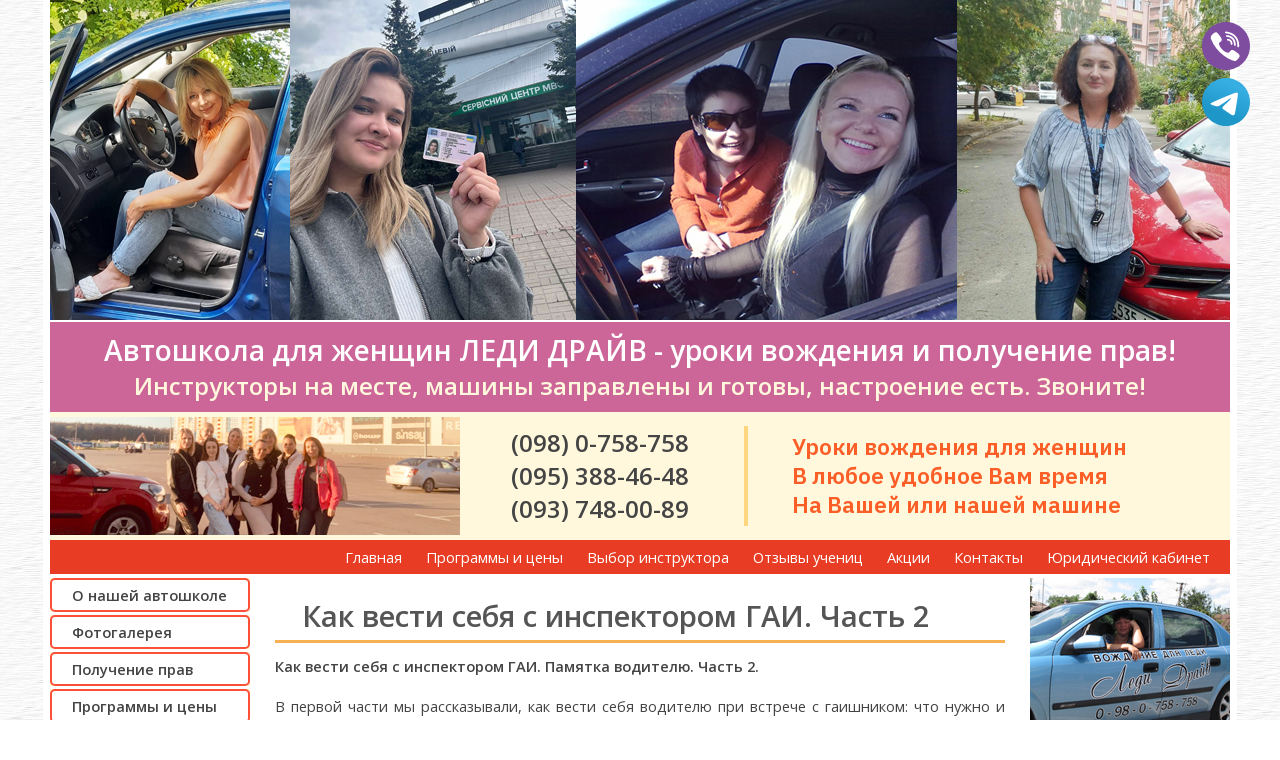

--- FILE ---
content_type: text/html; charset=windows-1251
request_url: http://lady-drive.com.ua/stat5.htm
body_size: 11327
content:
<!DOCTYPE HTML PUBLIC "-//W3C//DTD HTML 4.0 Transitional//EN">

<html lang="ru">

<head>

<title>Как вести себя с инспектором ГАИ. Автошкола для женщин Киев, Харьков, Одесса</title>

<meta http-equiv="Content-Type" content="text/html; charset=windows-1251">
<meta http-equiv="Content-Language" content="ru">
<meta name="description" content="Уроки вождения для женщин Одесса, Киев, Харьков. Как вести себя с инспектором ГАИ. Курсы вождения для женщин Киев, Харьков, Одесса. В любое удобное время.">
<meta name="keywords" content="вождение курсы инструктор права автошкола уроки вождения">
<meta name="SKYPE_TOOLBAR" content="SKYPE_TOOLBAR_PARSER_COMPATIBLE">
<meta name="viewport" content="width=device-width, initial-scale=1">

<link href='https://fonts.googleapis.com/css?family=IBM+Plex+Sans:400,600|Open+Sans:400,600' rel='stylesheet' type='text/css'>

<link rel="canonical" href="http://www.lady-drive.com.ua/stat5.htm">

<style>

p {color: #444444; font-family: Open Sans, Tahoma, Verdana, Arial, Helvetica, sans-serif; font-size: 11pt;  margin-top: 0; margin-bottom: 0; margin-left: 15; margin-right: 15;}  
p#zag {color: #555555; font-family: Open Sans, Verdana, Arial, Helvetica, sans-serif; font-size: 8pt;  margin-top: 0; margin-bottom: 0; margin-left: 7; margin-right: 0; font-weight: bold;}  
p#zag2 {font-weight: normal; margin-left: 10; margin-right: 0;}

td {color: #444444; font-family: Open Sans, Verdana, Arial, Helvetica, sans-serif; font-size: 8pt;  margin-top: 0; margin-bottom: 0; margin-left: 0; margin-right: 0;}

A:link {text-decoration: none; font-family: Open Sans, Tahoma, Arial, Verdana; color: #444444; font-size: 11pt; font-weight: bold;}
A:visited {text-decoration: none; font-family: Open Sans, Tahoma, Arial, Verdana; color: #444444; font-size: 11pt; font-weight: bold;}
A:hover {text-decoration: none; font-family: Open Sans, Tahoma, Arial, Verdana; color: #444444; font-size: 11pt; font-weight: bold;}
A#vv:link {text-decoration: none; font-family: Open Sans, Tahoma, Arial, Verdana; color: #FFFFFF; font-size: 11pt; font-weight: normal;}
A#vv:visited {text-decoration: none; font-family: Open Sans, Tahoma, Arial, Verdana; color: #FFFFFF; font-size: 11pt; font-weight: normal;}
A#vv:hover {text-decoration: underline; font-family: Open Sans, Tahoma, Arial, Verdana; color: #FFFFFF; font-size: 11pt; font-weight: normal;}
A#vv2:link {text-decoration: underline; color: #444444; font-size: 10pt; font-weight: normal;}
A#vv2:visited {text-decoration: underline; color: #444444; font-size: 10pt; font-weight: normal;}
A#vv2:hover {text-decoration: underline; color: #F49B23; font-size: 10pt; font-weight: normal;}
A#vv4:link {text-decoration: underline; font-family: Open Sans, Tahoma, Arial, Verdana; color: #444444; font-size: 11pt; font-weight: bold;}
A#vv4:visited {text-decoration: underline; font-family: Open Sans, Tahoma, Arial, Verdana; color: #444444; font-size: 11pt; font-weight: bold;}
A#vv4:hover {text-decoration: underline; font-family: Open Sans, Tahoma, Arial, Verdana; color: #F49B23; font-size: 11pt; font-weight: bold;}
A#vv5:link {text-decoration: none; font-family: Open Sans, Tahoma, Arial, Verdana; color: #FFFFFF; font-size: 10pt; font-weight: normal;}
A#vv5:visited {text-decoration: none; font-family: Open Sans, Tahoma, Arial, Verdana; color: #FFFFFF; font-size: 10pt; font-weight: normal;}
A#vv5:hover {text-decoration: underline; font-family: Open Sans, Tahoma, Arial, Verdana; color: #FFFFFF; font-size: 10pt; font-weight: normal;}
A#vv21:link {text-decoration: underline; font-family: Open Sans, Tahoma, Arial, Verdana; color: #444444; font-size: 10pt; font-weight: bold;}
A#vv21:visited {text-decoration: underline; font-family: Open Sans, Tahoma, Arial, Verdana; color: #444444; font-size: 10pt; font-weight: bold;}
A#vv21:hover {text-decoration: underline; font-family: Open Sans, Tahoma, Arial, Verdana; color: #F49B23; font-size: 10pt; font-weight: bold;}

.style4 {
	background-color: #FFF8DD;
}

.style10 {
	color: #FFF8DD;
}

.style11 {
	color: #FFFFFF;
}

.style13 {
	background-color: #F8B152;
}

</style>

<link rel="shortcut icon" href="favicon.ico" type="image/x-icon">
<link rel="icon" href="favicon.ico" type="image/x-icon">

</head>

<body background="31.jpg" topmargin="0" leftmargin="0" rightmargin="0" bottommargin="0" MARGINWIDTH="0" MARGINHEIGHT="0">

<div align="right" style="width:87px; position:fixed; top:22px; right:30px; z-index:1;">
<a target="new_521" href="viber://chat?number=380937480089"><img border="0" src="viber.svg"></a><br>
<p style="font-size: 4pt;">&nbsp;</p>
<a target="new_522" href="https://t.me/+380980758758"><img border="0" src="telegram.svg"></a>
</div>

<div align="center">

<table border="0" cellpadding="0" cellspacing="0" width="1194">
  <tr>
    <td width="7" bgcolor="#FFFFFF"></td>
    <td valign="top" width="1180">
    

<table border="0" cellpadding="0" cellspacing="0" width="1180" bgcolor="#FFFFFF">
  
  <tr>
    <td width="1180" height="320"><img border="0" src="toptop.jpg"></td>           
  </tr>
        
  <tr>
    <td width="1180" height="2"></td>           
  </tr> 
    
  <tr>
     <td width="1180" height="90" bgcolor="#CC6699">
     <p align="center" style="font-size: 21pt; margin-right: 2; margin-left: 2; font-weight: bold; font-family: Trebuchet+MS;" class="style11">Автошкола для женщин ЛЕДИ ДРАЙВ - уроки вождения и получение прав!</p>
     <p align="center" style="font-size: 18pt; margin-right: 2; margin-left: 2; font-weight: bold; font-family: Trebuchet+MS;" class="style10">Инструкторы на месте, машины заправлены и готовы, настроение есть. Звоните!</p>
     </td>
  </tr>
       
  <tr>
    <td width="1180" height="128">
      <table border="0" cellpadding="0" cellspacing="0" class="style4">
        <tr>
          
          <td width="410" height="128"><img border="0" src="verh.jpg"></td>
          
          <td width="38" height="128"></td>         
         
          <td width="205" height="128">
           <table border="0" cellpadding="0" cellspacing="0" width="205" height="52">
            <tr>
              <td width="205" height="32">
          
              <p style="font-size: 4pt;">&nbsp;</p>
              <p style="font-size: 18pt; margin-left: 15; margin-right: 2; font-weight: bold;"><font color="#444444">(098) 0-758-758</font></p>            
              <p style="font-size: 18pt; margin-left: 15; margin-right: 2; font-weight: bold;"><font color="#444444">(095) 388-46-48</font></p>
              <p style="font-size: 18pt; margin-left: 15; margin-right: 2; font-weight: bold;"><font color="#444444">(093) 748-00-89</font></p>
              <p style="font-size: 4pt;">&nbsp;</p>
              
              </td>
            </tr>
           </table>
          </td>
          
          <td width="44" height="128"></td>
          
          <td width="5" height="128">
             <table width="4" height="100" border="0" cellpadding="0" cellspacing="0">

                 <tr>
                    <td height="100" bgcolor="#FFD680"></td>
                 </tr>
                 
             </table>
          </td>
          
          <td width="25" height="128"></td>
          
          <td width="428" height="128">         
             <p style="font-size: 17pt; font-family: IBM Plex Sans; font-weight: bold; color: #FC5E28; margin-right: 0; margin-left: 18;">Уроки вождения для женщин</p>            
             <p style="font-size: 17pt; font-family: IBM Plex Sans; font-weight: bold; color: #FC5E28; margin-right: 0; margin-left: 18;">В любое удобное Вам время</p>                    
             <p style="font-size: 17pt; font-family: IBM Plex Sans; font-weight: bold; color: #FC5E28; margin-right: 0; margin-left: 18;">На Вашей или нашей машине</p>         
          </td>
          
          <td width="35" height="128"></td>
          
        </tr>
      </table>
    </td>
  </tr>
  
  <tr>
    <td width="1180" height="34" bgcolor="#E83D24">
 
       <p align="right" style="margin-right: 20; margin-left: 0;">
       <a id="vv" href="index.htm">Главная</a>&nbsp;&nbsp;&nbsp;&nbsp;&nbsp;
       <a id="vv" href="programs.htm">Программы и цены</a>&nbsp;&nbsp;&nbsp;&nbsp;&nbsp;
       <a id="vv" href="choice.htm">Выбор инструктора</a>&nbsp;&nbsp;&nbsp;&nbsp;&nbsp;
       <a id="vv" href="opinion.htm">Отзывы учениц</a>&nbsp;&nbsp;&nbsp;&nbsp;&nbsp;
       <a id="vv" href="actions.htm">Акции</a>&nbsp;&nbsp;&nbsp;&nbsp;&nbsp;
       <a id="vv" href="contacts.htm">Контакты</a>&nbsp;&nbsp;&nbsp;&nbsp;&nbsp;
       <a id="vv" href="kabinet.htm">Юридический кабинет</a></p> 
  
    </td>  
  </tr>
  
  <tr>
     <td width="1180" height="4"></td>
  </tr> 
  
    <tr>
    <td width="1180" height="500">
    
    <table border="0" cellpadding="0" cellspacing="0" width="1180">
      
        <tr>
          
          <td width="200" height="500" valign="top" bgcolor="#CC6699">
                   
          <table border="0" width="200" cellspacing="0" cellpadding="0" bgcolor="#FFF0D0">
          			
			<tr>
				<td height="34" bgcolor="#FFFFFF" style="border: 2px solid #FE5036; border-collapse: collapse; border-radius: 5px;"><p style="font-size: 10pt; margin-right: 2; margin-left: 20;"><a href="about.htm">О нашей автошколе</a></p></td>
			</tr>
			
			<tr>
				<td height="3" bgcolor="#FFFFFF"></td>
			</tr>
			
			<tr>
				<td height="34" bgcolor="#FFFFFF" style="border: 2px solid #FE5036; border-collapse: collapse; border-radius: 5px;"><p style="font-size: 10pt; margin-right: 2; margin-left: 20;"><a href="foto.htm">Фотогалерея</a></p></td>
			</tr>
			
			<tr>
				<td height="3" bgcolor="#FFFFFF"></td>
			</tr>

            <tr>
				<td height="34" bgcolor="#FFFFFF" style="border: 2px solid #FE5036; border-collapse: collapse; border-radius: 5px;"><p style="font-size: 10pt; margin-right: 2; margin-left: 20;"><a href="prava.htm">Получение прав</a></p></td>
			</tr>

            <tr>
				<td height="3" bgcolor="#FFFFFF"></td>
			</tr>

            <tr>
				<td height="34" bgcolor="#FFFFFF" style="border: 2px solid #FE5036; border-collapse: collapse; border-radius: 5px;"><p style="font-size: 10pt; margin-right: 2; margin-left: 20;"><a href="programs.htm">Программы и цены</a></p></td>
			</tr>
			
			<tr>
				<td height="3" bgcolor="#FFFFFF"></td>
			</tr>

            <tr>
				<td height="34" bgcolor="#FFFFFF" style="border: 2px solid #FE5036; border-collapse: collapse; border-radius: 5px;"><p style="font-size: 10pt; margin-right: 2; margin-left: 20;"><a href="contacts.htm">Контакты</a></p></td>
			</tr>
			
            <tr>
				<td height="4" bgcolor="#FFFFFF"></td>
			</tr>
         
            <tr>
                <td height="150"><img border="0" src="zarulem.jpg"></td>
            </tr>
            
            <tr>
				<td height="8"></td>
			</tr>
            
            <tr>
              <td height="20" align="center"><a target="_new501" href="https://www.youtube.com/channel/UCDLN9f3B1Hc6pu_Ui7EJhfw/videos?sort=dd&shelf_id=1&view=0"><img border="0" src="youtube.jpg"></a></td>
            </tr>
            
            <tr>
			  <td height="8"></td>
			</tr>
            
            <tr>
              <td height="20" align="center"><a target="_new504" href="https://www.tiktok.com/@ladydrive1"><img style="border:1px solid #FFD680" src="tiktok-2.jpg"></a></td>
            </tr>
             
            <tr>
              <td height="8"></td>
            </tr> 
            
            <tr>
              <td height="20" align="center"><a target="_new502" href="https://www.facebook.com/ladydrive1/"><img border="0" src="facebook.jpg"></a></td>
            </tr>
            
            <tr>
              <td height="8"></td>
            </tr> 
            
            <tr>
              <td height="20" align="center"><a target="_new503" href="https://instagram.com/ladydrive1/"><img border="0" src="instagram.jpg"></a></td>
            </tr>
              
            <tr>
               <td height="8"></td>
            </tr>
            
            <tr>
                <td height="150">
                   <p style="font-size: 5pt;">&nbsp;</p>
                   <p style="font-size: 9pt; margin-right: 10; margin-left: 10;">Согласно исследованиям Британской организации по безопасности движения, женщинам требуется на 16 часов больше времени, чем мужчинам, на обучение всем нужным навыкам
                   вождения. Но всё-таки в итоге женщины аккуратнее управляют своим автомобилем и реже мужчин становятся виновниками ДТП.</p>            
                   <p style="font-size: 5pt;">&nbsp;</p>
                </td>
            </tr>

            <tr>
               <td height="2"></td>
            </tr>
            
            <tr>
               <td height="50" align="center"><a id="vv21" href="video-pdd.htm">Видеоуроки Правил<br>дорожного движения</a></td>
            </tr> 
           
            <tr>
               <td height="35" align="center"><a href="video-pdd.htm"><img border="0" src="pdd-small.jpg"></a></td>
            </tr>
            
            <tr>
               <td height="7"></td>
            </tr>
            
            <tr>
               <td height="34" align="center"><a id="vv21" href="den.htm">Акция "День рождения"</a></td>
            </tr>                   
            
            <tr>
               <td height="50" align="center"><a href="den.htm"><img border="0" src="den-rogdenia.gif"></a></td>
            </tr>           
            
            <tr>
               <td height="7"></td>
            </tr> 
            
            <tr>
               <td height="34" align="center"><a id="vv21" href="duet.htm">Программа "Дуэт"</a></td>
            </tr>
            
            <tr>
               <td height="50" align="center"><a href="duet.htm"><img border="0" src="dyet.gif"></a></td>
            </tr>
            
            <tr>
               <td height="18"></td>
            </tr>

            <tr>
              <td height="26" align="center" bgcolor="#FFCC66"><p style="font-size: 10pt; margin-right: 1; margin-left: 1;">&nbsp;<b>Обучение инструкторов</b></p></td>
            </tr>            
            
            <tr>
              <td height="50" bgcolor="#FFF0D0">
              <p style="font-size: 5pt;">&nbsp;</p>
              <p><a id="vv2" href="obuchenie.htm">Курсы обучения<br>автоинструкторов</a></p>           
              <p style="font-size: 7pt;">&nbsp;</p>
              </td>
            </tr> 
            
            <tr>
               <td height="6"></td>
            </tr>

            <tr>
              <td height="26" align="center" bgcolor="#FFCC66"><p style="font-size: 10pt; margin-right: 2; margin-left: 2;">&nbsp;<b>Автоюмор</b></p></td>
            </tr>            
            
            <tr>
              <td height="90" bgcolor="#FFF0D0">
              <p style="font-size: 5pt;">&nbsp;</p>
              <p><a id="vv2" href="aforizm.htm">Автомобильные<br>афоризмы</a></p>
              <p style="font-size: 4pt;">&nbsp;</p>
              <p><a id="vv2" href="humor.htm">Смешные фотографии</a></p>
			  <p style="font-size: 4pt;">&nbsp;</p>
              <p><a id="vv2" href="humor-history.htm">Смешные истории</a></p>            
              <p style="font-size: 7pt;">&nbsp;</p>
              </td>
            </tr>
            
            <tr>
               <td height="6"></td>
            </tr>
          	
            <tr>
              <td height="26" align="center" bgcolor="#FFCC66"><p style="font-size: 10pt; margin-right: 2; margin-left: 2;">&nbsp;<b>Авто-Ретро</b></p></td>
            </tr>            
            
            <tr>
              <td height="90" bgcolor="#FFF0D0">
              <p style="font-size: 5pt;">&nbsp;</p>
              <p><a id="vv2" href="retro.htm">Легендарные<br>автомобили (фото)</a></p>
              <p style="font-size: 4pt;">&nbsp;</p>
              <p><a id="vv2" href="automobiles.pps">Легенды автопрома</a></p>
              <p><a id="vv2" href="automobiles.pps">(слайд-презентация)</a></p>         
              <p style="font-size: 7pt;">&nbsp;</p>
              </td>
            </tr>
             
            <tr>
               <td height="6"></td>
            </tr>             
            
            <tr>
               <td height="34" align="center"><a id="vv21" href="parkovka.htm">"Косая" парковка задом</a></td>
            </tr>                        
            
            <tr>
               <td height="50" align="center"><a href="parkovka.htm"><img border="0" src="parkovka.jpg"></a></td>
            </tr>   
            
            <tr>
               <td height="8"></td>
            </tr>	
	
			</table>
          
          </td>
          
          
          <td width="10" height="500" bgcolor="#FFFFFF"></td>
        
          <td width="760" height="500" valign="top" bgcolor="#FFFFFF">
               
               <p style="font-size: 10pt;">&nbsp;</p>
               <p style="font-size: 22pt; font-weight: bold; margin-right: 2; margin-left: 42; font-family: Trebuchet+MS, IBM Plex Sans;"><font color="#555555">Как вести себя с инспектором ГАИ. Часть 2</font></p>
               <p style="font-size: 2pt;">&nbsp;</p>
  
                <div align="center">
				<table border="0" width="730" cellspacing="0" cellpadding="0">
					<tr>
					<td height="3" width="730" class="style13"></td>
					</tr>
				</table>
				</div>         
          
                <p style="font-size: 7pt;">&nbsp;</p>               
                
                <p><b>Как вести себя с инспектором ГАИ. Памятка водителю. Часть 2.</b></p>
                <p>&nbsp;</p>
                <p align="justify">В первой части мы рассказывали, как вести 
				себя водителю при встрече с гаишником: что нужно и чего не нужно 
				говорить и делать, чего требовать от инспектора. Отдельно мы 
				остановились на правилах оформления протокола об 
				админправонарушении, ошибочное заполнение которого может сыграть 
				на руку водителю. Сегодня поговорим о последствиях составленного 
				протокола.<br>
				<br>
				<b>Приговор не является окончательным</b><br>
				<br>
				Итак, инспектор решил, что вы «нарушили» и составил протокол. 
				Его решение – не окончательный приговор и, как говорится, 
				обжалованию подлежит. А обжаловать его нужно в любом случае, 
				даже, если протокол подписан.<br>
				<br>
				Начнем с того, что ст. 268 КоАП предусмотрено право лица, 
				привлекаемого к административной ответственности, на помощь 
				юриста. На основании отсутствия адвоката в момент оформления 
				протокола либо составления постановления уже можно его 
				обжаловать.<br>
				<br>
				Сотрудник ГАИ обязан выдать на месте копию протокола, а если на 
				месте выносится постановление об административном правонарушении 
				— копию постановления. Необходимо проследить, чтобы данные 
				совпадали с оригиналом протокола, включая данные самого 
				гаишника, составившего протокол и/или постановление. Также 
				обратите внимание на то, чтобы в незаполненных графах протокола 
				стояли прочерки и в пояснении напишите: «Cвою вину не признаю и, 
				согласно ст. 268 КоАП Украины, прошу отложить рассмотрение 
				дела».<br>
				<br>
				Проблема заключается в том, что процедура рассмотрения дел об 
				административных правонарушениях как-то очень просто и усеченно 
				регламентируется законодательством. КоАП не предусматривает 
				вообще никакой процедуры административного дознания или 
				расследования.<br>
				<br>
				Статьей 254 КоАП предусматривается только составление протокола 
				об административном правонарушении, ст. 257 — направление 
				протокола органу или должностному лицу, которому надлежит 
				рассмотреть дело. Статьями 276-282 регулируются рассмотрение 
				дела этим должностным лицом или органом. Больше никаких этапов 
				производства по делу закон не предусматривает. Трудно 
				представить, почему законодатель ограничился этими нормами и не 
				регламентировал процесс привлечения к административной 
				ответственности более подробно. Возможно, это было логичным 
			    когда принимался Кодекс, и правонарушения 
				считались достаточно незначительными и «дешевыми» по сравнению с 
				уголовными преступлениями.<br>
				<br>
				Но сегодня, когда власть, наконец, поняла, что такое 
				правонарушение как нарушение правил дорожного движения, является 
				достаточно серьезным из-за последствий в виде ДТП, кроме значительного повышения штрафов не 
				мешало бы и усовершенствовать процедуру рассмотрения таких дел. 
				КоАП же не содержит четких процессуальных механизмов для 
				расследования и установления объективной истины по делу. Краткие 
				сроки приводят к тому, что рассмотрение дела носит обычно весьма 
				поверхностный характер, если только правонарушитель не занимает 
				активную позицию. А для этого ему нужно знать следующее.<br>
				<br>
				Согласно действующей процедуре, дело об административном 
				правонарушении рассматривается в пятнадцатидневный срок со дня 
				получения органом (должностным лицом), правомочным рассматривать 
				дело, протокола об административном правонарушении и других 
				материалов дела. При чем срок, в течение которого этот орган 
				получает протокол, КоАПом не установлен. Поэтому советуем уже на 
				следующий день после составления протокола начинать процесс 
				обжалования протокола.<br>
				<br>
				<b>Жалуйся громче других, даже если грех жаловаться</b><br>
				<br>
				Частенько рассмотрение административных протоколов проходит за 
				закрытыми дверями, и лицо, в отношении которого составлен 
				протокол, знать не знает о том, что в отношении него кто-то 
				что-то рассматривает. О том, что ему вменили штраф либо лишение 
				прав, нарушитель узнает в день получения письма со вложенным 
				постановлением об открытии исполнительного производства.<br>
				<br>
				Меж тем, анализ ст. 278 КоАП свидетельствует, что лицо должно 
				быть надлежащим образом оповещено о времени и месте рассмотрении 
				дела в административном порядке. По факту заседания должен 
				вестись протокол. Процедура рассмотрения дел об 
				админправонарушениях судами более или менее регламентирована 
				КоАП в отличие от процедуры рассмотрения в административном 
				порядке госорганами. По крайней мере, нормы, регламентирующие 
				судебный порядок рассмотрения дела, указывают, что нарушитель 
				приглашается в суд повесткой за три дня до судебного заседания.<br>
				<br>
				Рассмотрев дело об административном правонарушении, орган 
				выносит постановление по делу, копия которого в течение трех 
				дней вручается или высылается лицу, в отношении которого 
				постановление вынесено.<br>
				<br>
				Статья 287 КоАП регламентирует порядок обжалования постановления 
				по делу об административном правонарушении. Постановление ГАИ о 
				наложении административного взыскания может быть обжаловано в 
				вышестоящий орган. То есть постановление городского управления 
				ГАИ МВД необходимо обжаловать начальнику областного управления. 
				В городское управление ГАИ жалоба и подается.<br>
				<br>
				Обжаловать постановление можно и в прокуратуру, и в суд в 
				порядке, предусмотренном Кодексом об административном 
				судопроизводстве. Постановление же суда необходимо обжаловать в 
				апелляционный суд.<br>
				<br>
				Жалоба может быть подана в течение десяти дней со дня получения 
				копии постановления. Этот срок может быть возобновлен, если Вы 
				докажете уважительность причин его пропуска. В течение этих же 
				десяти дней постановление может быть опротестовано прокурором. 
				Апелляционный суд рассматривает жалобу в течение двадцати дней, 
				в административном порядке жалоба рассматривается в течении 
				десяти дней.<br>
				<br>
				Обжаловать постановление в любом случае нужно, чтобы потянуть 
				время. Так, в случае изменения постановления в части наложения 
				взыскания суд не может его усилить. Постановление апелляционного 
				суда вступает в силу немедленно после его вынесения, является 
				окончательным и обжалованию не подлежит. После окончания 
				производства по апелляционной жалобе дело в течении пяти дней 
				направляется в местный суд, через который жалоба была подана. В 
				течении трех дней копия постановления высылается сторонам 
				процесса.<br>
				<br>
				Отмена постановления с закрытием дела об административном 
				правонарушении влечет за собой возвращение взысканных денежных 
				сумм, возмездно изъятых и конфискованных предметов, а также 
				отмену других ограничений, связанных с этим постановлением. В 
				случае невозможности возвращения предмета возвращается его 
				стоимость. Кроме того, можно возместить и моральный вред. 
				Согласно ЗУ «О порядке возмещения ущерба, причиненного 
				гражданину незаконными действиями органов дознания, досудебного 
				следствия, прокуратуры и суда» гражданину возмещается вред, 
				нанесенный в результате незаконной конфискации имущества или 
				незаконного наложения штрафа.<br>
				<br>
				<b>Как оплатить штраф</b><br>
				<br>
				Штраф должен быть оплачен нарушителем не позднее пятнадцати дней 
				со дня вручения ему постановления о наложении штрафа, а в случае 
				обжалования или опротестования такого постановления — не позднее 
				пятнадцати дней со дня уведомления об оставлении жалобы или 
				протеста без удовлетворения.<br>
				<br>
				Оплатить штраф после вступления в силу постановления — настоящая 
				проблема. В постановлении инспектора ГАИ не указаны реквизиты, 
				по которым водитель должен платить. Чтобы их узнать, водитель 
				должен зайти на сайт Госказначества, найти в соответствующем 
				разделе реквизиты районного казначейства (http://www.treasury.gov.ua), 
				вписать их в квитанцию, после чего идти в кассу. Не успел – 
				плати в двойном размере. В случае неуплаты правонарушителем 
				штрафа в течение этого срока, постановление о наложении штрафа 
				посылается в исполнительную службу для принудительного 
				исполнения.<br>
				<br>
				Следует отметить, что постановление о наложении 
				административного взыскания не подлежит выполнению, если оно не 
				было обращено к принудительному исполнению в течение трех 
				месяцев со дня вынесения. Однако практике почти неизвестны 
				случаи, когда госорган либо суд не подавал исполнительный лист в 
				исполнительную службу вовремя, из-за чего штраф «сгорал». 
				Поэтому уповать на забывчивость чиновников не стоит.<br>
				<br>
				Многих водителей удивляет сумма штрафа, указанная в 
				постановлении об открытии исполнительного производства, которое 
				приходит им по почте спустя несколько месяцев после встречи с 
				гаишником. Сумма эта удваивается, согласно ст. 308 КоАП. Так 
				государство наказывает за нежелание выполнять постановление 
				добровольно. Кроме того, не стоит забывать, что оплатить штраф 
				нужно в течении семи дней после вынесения постановления об 
				открытии исполнительного производства. По истечении этих семи 
				дней нужно будет оплатить еще и исполнительный сбор – 10% от 
				суммы штрафа.<br>
				<br>
				В любом случае, встретив на дороге гаишника, не пугайтесь сразу. 
				Прав у водителя теоретически больше, чем у инспектора. Любое 
				неправильное действие работника ГАИ нужно обжаловать. Знание 
				процессуальных норм может способствовать полному освобождению от 
				ответственности даже в случае нарушения водителем материальных 
				норм.</p>
  
                <p style="font-size: 14pt;">&nbsp;</p>
          
          </td> 
                             
          <td width="10" height="500" bgcolor="#FFFFFF"></td>
          
          
          <td width="200" height="500" valign="top" background="polosa.png">
                   
          <table border="0" width="200" cellspacing="0" cellpadding="0" bgcolor="#FFF0D0">
                           
              <tr>
                 <td height="44"><img border="0" src="bok-1.jpg"></td>
              </tr>
              
              <tr>
				 <td height="3" bgcolor="#FFFFFF"></td>
			  </tr>
              
              <tr>
				 <td height="26" align="center" bgcolor="#FFCC66"><p style="font-size: 10pt; margin-right: 2; margin-left: 2;">&nbsp;<b>Наша библиотека</b></p></td>
			  </tr>
			  		  
			  <tr>
				 <td height="3" bgcolor="#FFFFFF"></td>
			  </tr>
              
              <tr>
				 <td height="34" background="polosa.png"><p style="font-size: 10pt; margin-right: 2; margin-left: 17;"><font color="#E3390F"><strong>Учимся водить машину:</strong></font></p></td>
			  </tr>
			  
			  <tr>
				 <td height="3" bgcolor="#FFFFFF"></td>
			  </tr>

               <tr>
				 <td height="50">
				 
				 <p style="font-size: 4pt;">&nbsp;</p>
				 <p style="font-size: 10pt; margin-right: 2; margin-left: 17;"><font color="#F49B23">•</font> <a id="vv2" href="no1.htm">Инструктор-женщина</a></p>
				 <p style="font-size: 1pt;">&nbsp;</p>
				 <p style="font-size: 10pt; margin-right: 2; margin-left: 17;"><font color="#F49B23">•</font> <a id="vv2" href="avtoshkola-for-women-kharkov.htm">Вождение для женщин</a></p>
				 <p style="font-size: 1pt;">&nbsp;</p>
				 <p style="font-size: 10pt; margin-right: 2; margin-left: 17;"><font color="#F49B23">•</font> <a id="vv2" href="avtoshkola-for-women-odessa.htm">Наша автошкола для<br>женщин в Одессе</a></p>
				 <p style="font-size: 1pt;">&nbsp;</p>
                 <p style="font-size: 10pt; margin-right: 2; margin-left: 17;"><font color="#F49B23">•</font> <a id="vv2" href="no3.htm">Инструктор и ученица</a></p>
				 <p style="font-size: 1pt;">&nbsp;</p>
                 <p style="font-size: 10pt; margin-right: 2; margin-left: 17;"><font color="#F49B23">•</font> <a id="vv2" href="no4.htm">Вождение машины в городских условиях</a></p>
				 <p style="font-size: 1pt;">&nbsp;</p>
				 <p style="font-size: 10pt; margin-right: 2; margin-left: 17;"><font color="#F49B23">•</font> <a id="vv2" href="avtoshkola-for-women-dnepr.htm">Наша автошкола для<br>женщин в Днепре</a></p>
				 <p style="font-size: 1pt;">&nbsp;</p>
                 <p style="font-size: 10pt; margin-right: 2; margin-left: 17;"><font color="#F49B23">•</font> <a id="vv2" href="no5.htm">Как преодолеть страх<br>при вождении машины</a></p>

                    </td>
			     </tr>
                 
                 <tr>
                    <td height="18"></td>
                 </tr> 
           
                 <tr>
			        <td height="3" bgcolor="#FFFFFF"></td>
		         </tr>
           
                 <tr>
		            <td height="34" background="polosa.png"><p style="font-size: 10pt; margin-right: 2; margin-left: 17;"><font color="#E3390F"><strong>Новичкам на заметку:</strong></font></p></td>
		         </tr>
			
		         <tr>
			        <td height="3" bgcolor="#FFFFFF"></td>
		         </tr> 
		         
                 <tr>
				   <td height="50">               
                 
                 <p style="font-size: 4pt;">&nbsp;</p>
                 <p style="font-size: 10pt; margin-right: 2; margin-left: 17;"><font color="#F49B23">•</font> <a id="vv2" href="no6.htm">Как новичку научиться<br>чувствовать машину</a></p>
				 <p style="font-size: 1pt;">&nbsp;</p>
                 <p style="font-size: 10pt; margin-right: 2; margin-left: 17;"><font color="#F49B23">•</font> <a id="vv2" href="no7.htm">АКП или МКП?</a></p>
				 <p style="font-size: 1pt;">&nbsp;</p>
                 <p style="font-size: 10pt; margin-right: 2; margin-left: 17;"><font color="#F49B23">•</font> <a id="vv2" href="no8.htm">Психотипы водителей</a></p>
				 <p style="font-size: 1pt;">&nbsp;</p>
                 <p style="font-size: 10pt; margin-right: 2; margin-left: 17;"><font color="#F49B23">•</font> <a id="vv2" href="no9.htm">Если попали в ДТП: что<br>делать в первый момент</a></p>
				 <p style="font-size: 1pt;">&nbsp;</p>
                 <p style="font-size: 10pt; margin-right: 2; margin-left: 17;"><font color="#F49B23">•</font> <a id="vv2" href="no10.htm">Упражнения-разминка для всех водителей</a></p>
				 <p style="font-size: 1pt;">&nbsp;</p>
                 <p style="font-size: 10pt; margin-right: 2; margin-left: 17;"><font color="#F49B23">•</font> <a id="vv2" href="no11.htm">Ваше самостоятельное<br>вождение: первые шаги</a></p>
				 <p style="font-size: 1pt;">&nbsp;</p>
				 <p style="font-size: 10pt; margin-right: 2; margin-left: 17;"><font color="#F49B23">•</font> <a id="vv2" href="tips.htm">Полезные советы всем</a></p>
				 <p style="font-size: 1pt;">&nbsp;</p>
                 <p style="font-size: 10pt; margin-right: 2; margin-left: 17;"><font color="#F49B23">•</font> <a id="vv2" href="no55.htm">Как выбрать автошколу</a></p>
				 <p style="font-size: 1pt;">&nbsp;</p>
				 
				 </td>
			  </tr>
                 
           <tr>
              <td height="18"></td>
           </tr> 
           
           <tr>
			  <td height="3" bgcolor="#FFFFFF"></td>
		   </tr>
           
           <tr>
		      <td height="34" background="polosa.png"><p style="font-size: 10pt; margin-right: 2; margin-left: 17;"><font color="#E3390F"><strong>Безопасность в пути:</strong></font></p></td>
		   </tr>
			
		   <tr>
			  <td height="3" bgcolor="#FFFFFF"></td>
		   </tr>

           <tr>
				 <td height="50">
				 
				 <p style="font-size: 4pt;">&nbsp;</p>
				 <p style="font-size: 10pt; margin-right: 2; margin-left: 17;"><font color="#F49B23">•</font> <a id="vv2" href="julia1.htm">Эти золотые правила</a></p>
				 <p style="font-size: 1pt;">&nbsp;</p>
				 <p style="font-size: 10pt; margin-right: 2; margin-left: 17;"><font color="#F49B23">•</font> <a id="vv2" href="no11-1.htm">Безопасность в пути:<br>советы для женщин</a></p>
				 <p style="font-size: 1pt;">&nbsp;</p>
                 <p style="font-size: 10pt; margin-right: 2; margin-left: 17;"><font color="#F49B23">•</font> <a id="vv2" href="no11-2.htm">9 способов избежать стресса при поездке</a></p>
				 <p style="font-size: 1pt;">&nbsp;</p>
                 <p style="font-size: 10pt; margin-right: 2; margin-left: 17;"><font color="#F49B23">•</font> <a id="vv2" href="kogda-menyat-rezinu.htm">Когда менять резину</a></p>
				 <p style="font-size: 1pt;">&nbsp;</p>
                 <p style="font-size: 10pt; margin-right: 2; margin-left: 17;"><font color="#F49B23">•</font> <a id="vv2" href="no12-1.htm">Ремень безопасности</a></p>
				 <p style="font-size: 1pt;">&nbsp;</p>
                 <p style="font-size: 10pt; margin-right: 2; margin-left: 17;"><font color="#F49B23">•</font> <a id="vv2" href="no12-2.htm">Подушка безопасности</a></p>
				 <p style="font-size: 1pt;">&nbsp;</p>
                 <p style="font-size: 10pt; margin-right: 2; margin-left: 17;"><font color="#F49B23">•</font> <a id="vv2" href="no12-3.htm">Детское автокресло</a></p>
				 <p style="font-size: 1pt;">&nbsp;</p>
                 <p style="font-size: 10pt; margin-right: 2; margin-left: 17;"><font color="#F49B23">•</font> <a id="vv2" href="malysh.htm">Малыш в машине</a></p>
				 <p style="font-size: 1pt;">&nbsp;</p>
				 
				 </td>
			</tr>
			
		   <tr>
              <td height="18"></td>
           </tr>
           
           <tr>
			  <td height="3" bgcolor="#FFFFFF"></td>
		   </tr>
           
           <tr>
		      <td height="34" background="polosa.png"><p style="font-size: 10pt; margin-right: 2; margin-left: 17;"><font color="#E3390F"><strong>Повседневные моменты:</strong></font></p></td>
		   </tr>
			
		   <tr>
			  <td height="3" bgcolor="#FFFFFF"></td>
		   </tr>

           <tr>
				 <td height="50">
				 
				 <p style="font-size: 4pt;">&nbsp;</p>
				 <p style="font-size: 10pt; margin-right: 2; margin-left: 17;"><font color="#F49B23">•</font> <a id="vv2" href="no13.htm">Аптечка</a></p>
				 <p style="font-size: 1pt;">&nbsp;</p>
				 <p style="font-size: 10pt; margin-right: 2; margin-left: 17;"><font color="#F49B23">•</font> <a id="vv2" href="no14.htm">Двигатель машины:<br>мыть или же не мыть</a></p>
				 <p style="font-size: 1pt;">&nbsp;</p>
                 <p style="font-size: 10pt; margin-right: 2; margin-left: 17;"><font color="#F49B23">•</font> <a id="vv2" href="no15.htm">Буксировка</a></p>
				 <p style="font-size: 1pt;">&nbsp;</p>
                 <p style="font-size: 10pt; margin-right: 2; margin-left: 17;"><font color="#F49B23">•</font> <a id="vv2" href="no16.htm">Загружаем переднюю<br>ось вашей машины</a></p>
				 <p style="font-size: 1pt;">&nbsp;</p>
                 <p style="font-size: 10pt; margin-right: 2; margin-left: 17;"><font color="#F49B23">•</font> <a id="vv2" href="lesja1.htm">Сами меняем колесо</a></p>
				 <p style="font-size: 1pt;">&nbsp;</p>
                 <p style="font-size: 10pt; margin-right: 2; margin-left: 17;"><font color="#F49B23">•</font> <a id="vv2" href="lesja2.htm">Что всегда нужно иметь<br>в своём автомобиле</a></p>
				 <p style="font-size: 1pt;">&nbsp;</p>
                 <p style="font-size: 10pt; margin-right: 2; margin-left: 17;"><font color="#F49B23">•</font> <a id="vv2" href="vpolozhenii.htm">Беременная за рулём</a></p>
				 <p style="font-size: 1pt;">&nbsp;</p>
                 <p style="font-size: 10pt; margin-right: 2; margin-left: 17;"><font color="#F49B23">•</font> <a id="vv2" href="obuv.htm">Женская обувь</a></p>
				 <p style="font-size: 1pt;">&nbsp;</p>
				 <p style="font-size: 10pt; margin-right: 2; margin-left: 17;"><font color="#F49B23">•</font> <a id="vv2" href="stat3.htm">GPS-навигаторы:<br>функции и сравнение</a></p>
				 <p style="font-size: 1pt;">&nbsp;</p>
                 <p style="font-size: 10pt; margin-right: 2; margin-left: 17;"><font color="#F49B23">•</font> <a id="vv2" href="estakada.htm">Путепровод и эстакада:<br>в чём состоит разница</a></p>
				 <p style="font-size: 1pt;">&nbsp;</p>
                 <p style="font-size: 10pt; margin-right: 2; margin-left: 17;"><font color="#F49B23">•</font> <a id="vv2" href="no20.htm">Выживание в пробке</a></p>
				 <p style="font-size: 1pt;">&nbsp;</p>
				 
				 </td>
			</tr>

           <tr>
              <td height="18"></td>
           </tr>
           
           <tr>
			  <td height="3" bgcolor="#FFFFFF"></td>
		   </tr>
           
           <tr>
		      <td height="34" background="polosa.png"><p style="font-size: 10pt; margin-right: 2; margin-left: 17;"><font color="#E3390F"><strong>Общение с инспектором:</strong></font></p></td>
		   </tr>
			
		   <tr>
			  <td height="3" bgcolor="#FFFFFF"></td>
		   </tr>

           <tr>
				 <td height="50">
				 
				 <p style="font-size: 4pt;">&nbsp;</p>
				 <p style="font-size: 10pt; margin-right: 2; margin-left: 17;"><font color="#F49B23">•</font> <a id="vv2" href="stat4.htm">Памятка водителю<br>Часть 1 (поведение)</a></p>
				 <p style="font-size: 1pt;">&nbsp;</p>
				 <p style="font-size: 10pt; margin-right: 2; margin-left: 17;"><font color="#F49B23">•</font> <a id="vv2" href="stat5.htm">Памятка водителю<br>Часть 2 (ваши права)</a></p>
				 <p style="font-size: 1pt;">&nbsp;</p>
                 <p style="font-size: 10pt; margin-right: 2; margin-left: 17;"><font color="#F49B23">•</font> <a id="vv2" href="stat6.htm">Причины остановки<br>машины ГАИшниками</a></p>
				 <p style="font-size: 1pt;">&nbsp;</p>
				 
				 </td>
			</tr>
			
		   <tr>
              <td height="18"></td>
           </tr>
           
           <tr>
			  <td height="3" bgcolor="#FFFFFF"></td>
		   </tr>
           
           <tr>
		      <td height="34" background="polosa.png"><p style="font-size: 10pt; margin-right: 2; margin-left: 17;"><font color="#E3390F"><strong>Из уроков вождения:</strong></font></p></td>
		   </tr>
			
		   <tr>
			  <td height="3" bgcolor="#FFFFFF"></td>
		   </tr>

           <tr>
				 <td height="50">
				 
				 <p style="font-size: 4pt;">&nbsp;</p>
				 <p style="font-size: 10pt; margin-right: 2; margin-left: 17;"><font color="#F49B23">•</font> <a id="vv2" href="no17-1.htm">Скорость движения</a></p>
				 <p style="font-size: 1pt;">&nbsp;</p>
				 <p style="font-size: 10pt; margin-right: 2; margin-left: 17;"><font color="#F49B23">•</font> <a id="vv2" href="no17-2.htm">Эффективный разгон</a></p>
				 <p style="font-size: 1pt;">&nbsp;</p>
                 <p style="font-size: 10pt; margin-right: 2; margin-left: 17;"><font color="#F49B23">•</font> <a id="vv2" href="no17-3.htm">Дорожные знаки</a></p>
				 <p style="font-size: 1pt;">&nbsp;</p>
				 <p style="font-size: 10pt; margin-right: 2; margin-left: 17;"><font color="#F49B23">•</font> <a id="vv2" href="no17-4.htm">Пешеходные переходы</a></p>
				 <p style="font-size: 1pt;">&nbsp;</p>
				 <p style="font-size: 10pt; margin-right: 2; margin-left: 17;"><font color="#F49B23">•</font> <a id="vv2" href="no17-5.htm">Сага о перекрёстках</a></p>
				 <p style="font-size: 1pt;">&nbsp;</p>
                 <p style="font-size: 10pt; margin-right: 2; margin-left: 17;"><font color="#F49B23">•</font> <a id="vv2" href="no17-6.htm">Перестроение</a></p>
				 <p style="font-size: 1pt;">&nbsp;</p>
                 <p style="font-size: 10pt; margin-right: 2; margin-left: 17;"><font color="#F49B23">•</font> <a id="vv2" href="no17-7.htm">Обгон</a></p>
				 <p style="font-size: 1pt;">&nbsp;</p>
				 
				 </td>
			</tr>
			
		   <tr>
              <td height="18"></td>
           </tr>
           
           <tr>
			  <td height="3" bgcolor="#FFFFFF"></td>
		   </tr>
           
           <tr>
		      <td height="34" background="polosa.png"><p style="font-size: 10pt; margin-right: 2; margin-left: 17;"><font color="#E3390F"><strong>Техника торможения:</strong></font></p></td>
		   </tr>
			
		   <tr>
			  <td height="3" bgcolor="#FFFFFF"></td>
		   </tr>

           <tr>
				 <td height="50">
				 
				 <p style="font-size: 4pt;">&nbsp;</p>
				 <p style="font-size: 10pt; margin-right: 2; margin-left: 17;"><font color="#F49B23">•</font> <a id="vv2" href="no18-1.htm">Юз или блокировка</a></p>
				 <p style="font-size: 1pt;">&nbsp;</p>
				 <p style="font-size: 10pt; margin-right: 2; margin-left: 17;"><font color="#F49B23">•</font> <a id="vv2" href="no18-2.htm">Торможение сносом<br>всех колёс машины</a></p>
				 <p style="font-size: 1pt;">&nbsp;</p>
                 <p style="font-size: 10pt; margin-right: 2; margin-left: 17;"><font color="#F49B23">•</font> <a id="vv2" href="no18-3.htm">Торможение боковым<br>скольжением машины</a></p>
				 <p style="font-size: 1pt;">&nbsp;</p>
				 <p style="font-size: 10pt; margin-right: 2; margin-left: 17;"><font color="#F49B23">•</font> <a id="vv2" href="no18-4.htm">Экстренное торможение<br>(комбинированное)</a></p>
				 <p style="font-size: 1pt;">&nbsp;</p>
				 
				 </td>
			</tr>
			
		   <tr>
              <td height="18"></td>
           </tr>
           
           <tr>
			  <td height="3" bgcolor="#FFFFFF"></td>
		   </tr>
           
           <tr>
		      <td height="34" background="polosa.png"><p style="font-size: 10pt; margin-right: 2; margin-left: 17;"><font color="#E3390F"><strong>Зимняя езда:</strong></font></p></td>
		   </tr>
			
		   <tr>
			  <td height="3" bgcolor="#FFFFFF"></td>
		   </tr>

           <tr>
				 <td height="50">
				 
				 <p style="font-size: 4pt;">&nbsp;</p>
				 <p style="font-size: 10pt; margin-right: 2; margin-left: 17;"><font color="#F49B23">•</font> <a id="vv2" href="no19-1.htm">АКП зимой</a></p>
				 <p style="font-size: 1pt;">&nbsp;</p>
				 <p style="font-size: 10pt; margin-right: 2; margin-left: 17;"><font color="#F49B23">•</font> <a id="vv2" href="no19-2.htm">Особенности зимнего<br>вождения автомобиля</a></p>
				 <p style="font-size: 1pt;">&nbsp;</p>
                 <p style="font-size: 10pt; margin-right: 2; margin-left: 17;"><font color="#F49B23">•</font> <a id="vv2" href="no19-3.htm">Занос</a></p>
				 <p style="font-size: 1pt;">&nbsp;</p>
				 <p style="font-size: 10pt; margin-right: 2; margin-left: 17;"><font color="#F49B23">•</font> <a id="vv2" href="zima-ezda.htm">Опыт зимнего вождения<br>Часть 1 (основы езды)</a></p>
				 <p style="font-size: 1pt;">&nbsp;</p>
				 <p style="font-size: 10pt; margin-right: 2; margin-left: 17;"><font color="#F49B23">•</font> <a id="vv2" href="zimnee-vozhdenie.htm">Опыт зимнего вождения<br>Часть 2 (важные детали)</a></p>
				 <p style="font-size: 1pt;">&nbsp;</p>
                 				 
				 </td>
			</tr>
			
			<tr>
              <td height="20"></td>
            </tr>
            
            <tr>
              <td height="3" bgcolor="#FFFFFF"></td>
            </tr>
                      			
		  </table>
          
         </td>
          
        </tr>
     </table>
    </td>    
  </tr>
  
  <tr>
    <td width="1180" height="3" bgcolor="#FFFFFF"></td>
  </tr>  
  
  <tr>
   <td width="1180" height="74" bgcolor="#C60000">
   <table border="0" cellpadding="0" cellspacing="0" width="1180">
    <tr>      
      <td width="310" height="74"><p style="font-size: 11pt; margin-right: 2; margin-left: 23;"><font color="#FFCC66">Язык сайта:</font> &nbsp;<a id="vv5" href="index-ua.htm">УКР</a>&nbsp;<font color="#FFCC66">|</font>&nbsp;<a id="vv5" href="index.htm">РУС</a></p>
      <td width="870" height="74"><p align="right" style="font-size: 8pt; font-weight: normal;"><font color="#FFFFFF">Автошкола для женщин Киев, автошкола для женщин Одесса, автошкола для женщин Харьков. &nbsp;&nbsp;&nbsp;&nbsp;<br>
      Уроки вождения для женщин Одесса, Харьков, Киев, Днепр, вождение для женщин Одесса, Харьков, Днепр, Киев. &nbsp;&nbsp;&nbsp;&nbsp;<br>
      Женская автошкола Одесса, Харьков, Киев, Днепр. Автошкола для девушек Киев, Одесса, Харьков, Днепр. &nbsp;&nbsp;&nbsp;&nbsp;<br>
      2025 г. &copy; Автошкола для женщин &quot;Леди Драйв&quot;. Вождение с инструктором для женщин. Получение прав.</font>&nbsp;&nbsp;&nbsp;&nbsp;</p></td>
    </tr>
   </table>
   </td>
  </tr>
       
  <tr>
   <td width="980" height="7"></td>
  </tr>

</table>

  </td>
    <td width="7" bgcolor="#FFFFFF"></td>
  </tr>
</table>

</div>
</body>

</html>